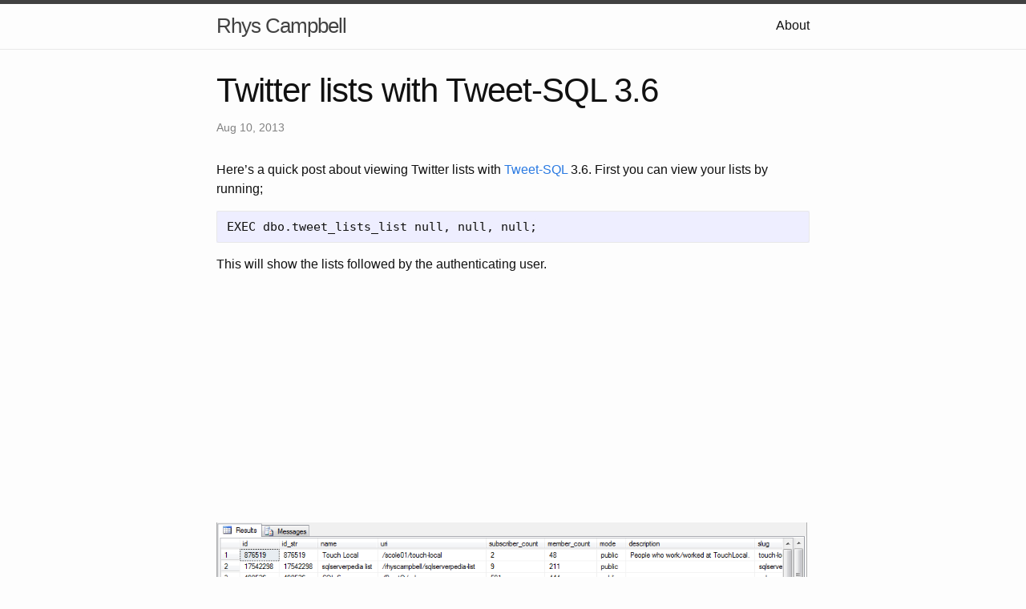

--- FILE ---
content_type: text/html; charset=utf-8
request_url: https://youdidwhatwithtsql.com/twitter-lists-tweetsql-36/1651/
body_size: 2230
content:
<!DOCTYPE html>
<html lang="en"><head>
  <meta charset="utf-8">
  <meta http-equiv="X-UA-Compatible" content="IE=edge">
  <meta name="viewport" content="width=device-width, initial-scale=1"><!-- Begin Jekyll SEO tag v2.8.0 -->
<title>Twitter lists with Tweet-SQL 3.6 | Rhys Campbell</title>
<meta name="generator" content="Jekyll v3.10.0" />
<meta property="og:title" content="Twitter lists with Tweet-SQL 3.6" />
<meta property="og:locale" content="en_US" />
<meta name="description" content="Here’s a quick post about viewing Twitter lists with Tweet-SQL 3.6. First you can view your lists by running;" />
<meta property="og:description" content="Here’s a quick post about viewing Twitter lists with Tweet-SQL 3.6. First you can view your lists by running;" />
<link rel="canonical" href="http://www.youdidwhatwithtsql.com/twitter-lists-tweetsql-36/1651/" />
<meta property="og:url" content="http://www.youdidwhatwithtsql.com/twitter-lists-tweetsql-36/1651/" />
<meta property="og:site_name" content="Rhys Campbell" />
<meta property="og:type" content="article" />
<meta property="article:published_time" content="2013-08-10T08:53:52+00:00" />
<meta name="twitter:card" content="summary" />
<meta property="twitter:title" content="Twitter lists with Tweet-SQL 3.6" />
<script type="application/ld+json">
{"@context":"https://schema.org","@type":"BlogPosting","dateModified":"2013-08-10T08:53:52+00:00","datePublished":"2013-08-10T08:53:52+00:00","description":"Here’s a quick post about viewing Twitter lists with Tweet-SQL 3.6. First you can view your lists by running;","headline":"Twitter lists with Tweet-SQL 3.6","mainEntityOfPage":{"@type":"WebPage","@id":"http://www.youdidwhatwithtsql.com/twitter-lists-tweetsql-36/1651/"},"url":"http://www.youdidwhatwithtsql.com/twitter-lists-tweetsql-36/1651/"}</script>
<!-- End Jekyll SEO tag -->
<link rel="stylesheet" href="/assets/main.css"><link type="application/atom+xml" rel="alternate" href="http://www.youdidwhatwithtsql.com/feed.xml" title="Rhys Campbell" /><script data-ad-client="ca-pub-3460789444036485" async src="https://pagead2.googlesyndication.com/pagead/js/adsbygoogle.js"></script>
</head>
<!-- Google tag (gtag.js) -->
<script async src="https://www.googletagmanager.com/gtag/js?id=G-FERW90JV5F"></script>
<script>
  window.dataLayer = window.dataLayer || [];
  function gtag(){dataLayer.push(arguments);}
  gtag('js', new Date());

  gtag('config', 'G-FERW90JV5F');
</script>
<body><header class="site-header" role="banner">

  <div class="wrapper"><a class="site-title" rel="author" href="/">Rhys Campbell</a><nav class="site-nav">
        <input type="checkbox" id="nav-trigger" class="nav-trigger" />
        <label for="nav-trigger">
          <span class="menu-icon">
            <svg viewBox="0 0 18 15" width="18px" height="15px">
              <path d="M18,1.484c0,0.82-0.665,1.484-1.484,1.484H1.484C0.665,2.969,0,2.304,0,1.484l0,0C0,0.665,0.665,0,1.484,0 h15.032C17.335,0,18,0.665,18,1.484L18,1.484z M18,7.516C18,8.335,17.335,9,16.516,9H1.484C0.665,9,0,8.335,0,7.516l0,0 c0-0.82,0.665-1.484,1.484-1.484h15.032C17.335,6.031,18,6.696,18,7.516L18,7.516z M18,13.516C18,14.335,17.335,15,16.516,15H1.484 C0.665,15,0,14.335,0,13.516l0,0c0-0.82,0.665-1.483,1.484-1.483h15.032C17.335,12.031,18,12.695,18,13.516L18,13.516z"/>
            </svg>
          </span>
        </label>

        <div class="trigger"><a class="page-link" href="/about/">About</a></div>
      </nav></div>
</header>
<main class="page-content" aria-label="Content">
      <div class="wrapper">
        <article class="post h-entry" itemscope itemtype="http://schema.org/BlogPosting">

  <header class="post-header">
    <h1 class="post-title p-name" itemprop="name headline">Twitter lists with Tweet-SQL 3.6</h1>
    <p class="post-meta">
      <time class="dt-published" datetime="2013-08-10T08:53:52+00:00" itemprop="datePublished">Aug 10, 2013
      </time>
  </header>

  <div class="post-content e-content" itemprop="articleBody">
    <p>Here’s a quick post about viewing Twitter lists with <a href="www.tweet-sql.com" title="Tweet-SQL Twitter app SQL Server">Tweet-SQL</a> 3.6. First you can view your lists by running;</p>

<div class="language-plaintext highlighter-rouge"><div class="highlight"><pre class="highlight"><code>EXEC dbo.tweet_lists_list null, null, null;
</code></pre></div></div>

<p>This will show the lists followed by the authenticating user.</p>

<p><a href="http://www.youdidwhatwithtsql.com/wp-content/uploads/2013/08/tweetsql_lists.png"><img src="/assets/2013/08/tweetsql_lists.png" alt="Tweet-SQL Lists" /></a></p>

<p>To work with specific list tweets copy the appropriate <strong>@list_id</strong> into the script below and execute it.</p>

<div class="language-plaintext highlighter-rouge"><div class="highlight"><pre class="highlight"><code>DECLARE @xml XML,
		 @handle INTEGER,
		 @list_id INTEGER,
		 @optional NVARCHAR(50);

  SET @list_id = '17542298';

  -- Turn of resultsets from Tweet-SQL
  EXEC dbo.tweet_cfg_resultset_send 0;

  EXEC dbo.tweet_lists_statuses @list_id, @optional, @xml OUTPUT;

  -- Prepare an xml document
  EXEC sp_xml_preparedocument @handle OUTPUT, @xml;

  SELECT created_at,
		  id,
		  [text],
		  source,
		  truncated,
		  in_reply_to_status_id,
		  in_reply_to_user_id,
		  favorited
  FROM OPENXML (@handle, '/objects/objects', 2)
  WITH
  (
	  created_at NVARCHAR(30),
	  id BIGINT,
	  [text] NVARCHAR(140),
	  source NVARCHAR(100),
	  truncated NVARCHAR(5),
	  in_reply_to_status_id BIGINT,
	  in_reply_to_user_id BIGINT,
	  favorited NVARCHAR(5)
  );

  -- destroy the xml document
  EXEC sp_xml_removedocument @handle;

-- Turn resultsets from Tweet-SQL back on as appropriate
EXEC dbo.tweet_cfg_resultset_send 1;
</code></pre></div></div>

<p>This will present the last twenty tweets from the list.</p>

<p><a href="http://www.youdidwhatwithtsql.com/wp-content/uploads/2013/08/tweetsql_lists_tweets.png"><img src="/assets/2013/08/tweetsql_lists_tweets.png" alt="Tweet-SQL Twitter List Statuses" /></a></p>


  </div><a class="u-url" href="/twitter-lists-tweetsql-36/1651/" hidden></a>
</article><script data-ad-client="ca-pub-3460789444036485" async src="https://pagead2.googlesyndication.com/pagead/js/adsbygoogle.js"></script>

      </div>
    </main><footer class="site-footer h-card">
  <data class="u-url" href="/"></data>

  <div class="wrapper">

    <h2 class="footer-heading">Rhys Campbell</h2>

    <div class="footer-col-wrapper">
      <div class="footer-col footer-col-1">
        <ul class="contact-list">
          <li class="p-name">Rhys Campbell</li></ul>
      </div>

      <div class="footer-col footer-col-2"><ul class="social-media-list"><li><a href="https://github.com/rhysmeister"><svg class="svg-icon"><use xlink:href="/assets/minima-social-icons.svg#github"></use></svg> <span class="username">rhysmeister</span></a></li></ul>
</div>

      <div class="footer-col footer-col-3">
        <p>This is the personal technical blog of Rhys Campbell</p>
      </div>
    </div>

  </div>

</footer>
</body>

</html>


--- FILE ---
content_type: text/html; charset=utf-8
request_url: https://www.google.com/recaptcha/api2/aframe
body_size: 267
content:
<!DOCTYPE HTML><html><head><meta http-equiv="content-type" content="text/html; charset=UTF-8"></head><body><script nonce="v1Vluf9nFpEQ7EnZ3Hp12A">/** Anti-fraud and anti-abuse applications only. See google.com/recaptcha */ try{var clients={'sodar':'https://pagead2.googlesyndication.com/pagead/sodar?'};window.addEventListener("message",function(a){try{if(a.source===window.parent){var b=JSON.parse(a.data);var c=clients[b['id']];if(c){var d=document.createElement('img');d.src=c+b['params']+'&rc='+(localStorage.getItem("rc::a")?sessionStorage.getItem("rc::b"):"");window.document.body.appendChild(d);sessionStorage.setItem("rc::e",parseInt(sessionStorage.getItem("rc::e")||0)+1);localStorage.setItem("rc::h",'1768727171464');}}}catch(b){}});window.parent.postMessage("_grecaptcha_ready", "*");}catch(b){}</script></body></html>